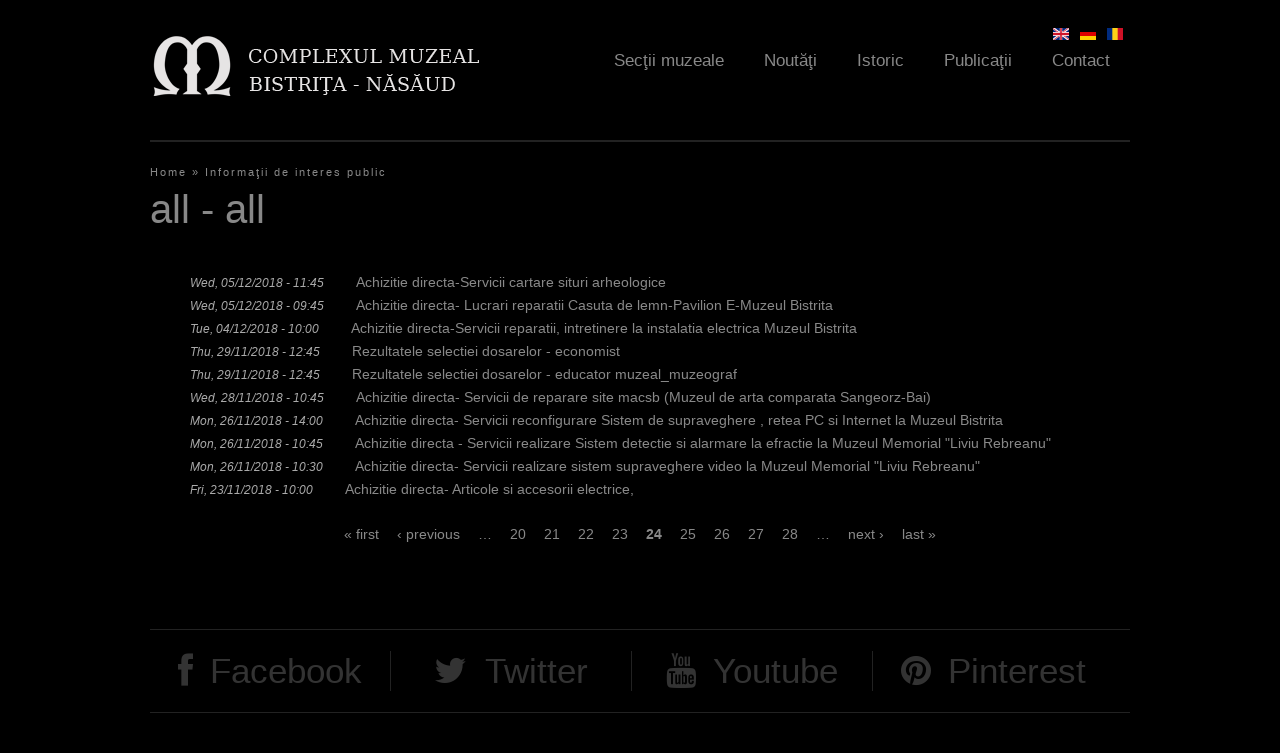

--- FILE ---
content_type: text/html; charset=utf-8
request_url: https://complexulmuzealbn.ro/en/informatii-publice/all/all?qt-noutati=2&page=23
body_size: 8985
content:
<!DOCTYPE html>
<!--[if IEMobile 7]><html class="iem7"  lang="en" dir="ltr"><![endif]-->
<!--[if lte IE 6]><html class="lt-ie9 lt-ie8 lt-ie7"  lang="en" dir="ltr"><![endif]-->
<!--[if (IE 7)&(!IEMobile)]><html class="lt-ie9 lt-ie8"  lang="en" dir="ltr"><![endif]-->
<!--[if IE 8]><html class="lt-ie9"  lang="en" dir="ltr"><![endif]-->
<!--[if (gte IE 9)|(gt IEMobile 7)]><!--><html  lang="en" dir="ltr"><!--<![endif]-->

<head>
  <meta charset="utf-8" />
<meta name="Generator" content="Drupal 7 (http://drupal.org)" />
  <title>all - all | Complexul Muzeal Bistriţa-Năsăud</title>

      <meta name="MobileOptimized" content="width">
    <meta name="HandheldFriendly" content="true">
    <meta name="viewport" content="width=device-width">
    <meta http-equiv="cleartype" content="on">

  <link type="text/css" rel="stylesheet" href="https://complexulmuzealbn.ro/sites/default/files/css/css_lQaZfjVpwP_oGNqdtWCSpJT1EMqXdMiU84ekLLxQnc4.css" media="all" />
<link type="text/css" rel="stylesheet" href="https://complexulmuzealbn.ro/sites/default/files/css/css_ugmd-SSDbm1OKE5izFKyWoDlN0VLzOd_7qwRN49enDo.css" media="all" />
<link type="text/css" rel="stylesheet" href="https://complexulmuzealbn.ro/sites/default/files/css/css_WQp2FwUJJRQK709_79J-xMWYyGHIjSlGd0mC_sFLRIM.css" media="all" />
<link type="text/css" rel="stylesheet" href="https://complexulmuzealbn.ro/sites/default/files/css/css_phKgMGB4ZRrc9NmhvCLC7NEXXMHT7f3lfF-y-be9qTs.css" media="all" />
<link type="text/css" rel="stylesheet" href="https://complexulmuzealbn.ro/sites/default/files/css/css_rwRhsU147PhKoaHJYvcYpZpYX6oTi9X9cpAGlsK1BBE.css" media="all" />
  <!--[if IE 7]>
    <link rel="stylesheet"href="/sites/default/themes/muzeu/fonts/Font-Awesome/css/font-awesome-ie7.min.css">
  <![endif]-->
  <script src="https://complexulmuzealbn.ro/sites/default/files/js/js_XexEZhbTmj1BHeajKr2rPfyR8Y68f4rm0Nv3Vj5_dSI.js"></script>
<script src="https://complexulmuzealbn.ro/sites/default/files/js/js_dVaoB9HQm0UnJvdl7U38vybHtK16tuq_s0kdlp5UgZU.js"></script>
<script src="https://complexulmuzealbn.ro/sites/default/files/js/js_zKC6wsxqjoRmTKNdDVcmdLOnhkAoI9AtNnnpDlsd9MQ.js"></script>
<script src="https://complexulmuzealbn.ro/sites/default/files/js/js_8NMs6OEDQ8gN0tPzKvhf6Q7fg66HxMXwrkOinFH476s.js"></script>
<script>
    jQuery(document).ready(function($){     
      $('#om-maximenu-main-menu li.om-leaf .om-maximenu-content').removeClass('om-maximenu-content-nofade');
      //$('#om-maximenu-main-menu li.om-leaf').hover(omFadeIn,omFadeOut); //native jquery
      $('#om-maximenu-main-menu li.om-leaf').hoverIntent({
        over: omFadeIn,
        timeout: 1000,
        out: omFadeOut
      }); 
      function omFadeIn(){ $('.om-maximenu-content.closed', this).fadeIn(); }
      function omFadeOut(){ $('.om-maximenu-content.closed', this).fadeOut(); }  
    });
    </script>
<script src="https://complexulmuzealbn.ro/sites/default/files/js/js_uYI753qA7lelCaVQqQLql6B7VesJFV-ewVlmpTS3b84.js"></script>
<script>jQuery.extend(Drupal.settings, {"basePath":"\/","pathPrefix":"en\/","setHasJsCookie":0,"ajaxPageState":{"theme":"muzeu","theme_token":"8SZ4mhgo6F3jpPYVDPh6_4MEmjb2KpTQvHsoTzK3YgQ","jquery_version":"1.7","js":{"sites\/all\/modules\/jquery_update\/replace\/jquery\/1.7\/jquery.min.js":1,"misc\/jquery-extend-3.4.0.js":1,"misc\/jquery-html-prefilter-3.5.0-backport.js":1,"misc\/jquery.once.js":1,"misc\/drupal.js":1,"sites\/all\/modules\/jquery_update\/replace\/ui\/ui\/minified\/jquery.ui.core.min.js":1,"sites\/all\/modules\/jquery_update\/replace\/ui\/ui\/minified\/jquery.ui.widget.min.js":1,"sites\/all\/modules\/nice_menus\/js\/jquery.bgiframe.js":1,"sites\/all\/modules\/nice_menus\/js\/jquery.hoverIntent.js":1,"sites\/all\/libraries\/superfish\/superfish.js":1,"sites\/all\/modules\/nice_menus\/js\/nice_menus.js":1,"sites\/all\/modules\/jquery_update\/replace\/ui\/external\/jquery.cookie.js":1,"sites\/all\/modules\/jquery_update\/replace\/misc\/jquery.form.min.js":1,"sites\/all\/modules\/jquery_update\/replace\/ui\/ui\/minified\/jquery.ui.tabs.min.js":1,"sites\/all\/modules\/jquery_plugin\/tooltip.min.js":1,"misc\/ajax.js":1,"sites\/all\/modules\/jquery_update\/js\/jquery_update.js":1,"sites\/all\/modules\/om_maximenu\/js\/om_maximenu.js":1,"misc\/progress.js":1,"sites\/all\/libraries\/colorbox\/jquery.colorbox-min.js":1,"sites\/all\/modules\/colorbox\/js\/colorbox.js":1,"sites\/all\/modules\/colorbox\/styles\/default\/colorbox_style.js":1,"sites\/all\/modules\/colorbox\/js\/colorbox_load.js":1,"sites\/all\/modules\/om_maximenu\/contrib\/jquery.hoverIntent.minified.js":1,"0":1,"sites\/all\/modules\/views\/js\/base.js":1,"sites\/all\/modules\/views\/js\/ajax_view.js":1,"sites\/all\/modules\/quicktabs\/js\/quicktabs.js":1,"sites\/all\/libraries\/easing\/jquery.easing.js":1,"sites\/default\/themes\/muzeu\/js\/slider.js":1,"sites\/default\/themes\/muzeu\/js\/mainmenu.js":1,"sites\/default\/themes\/muzeu\/js\/lazy.js":1,"sites\/default\/themes\/muzeu\/js\/slideshow-pager.js":1,"sites\/default\/themes\/muzeu\/js\/imagesloaded.pkgd.js":1,"sites\/default\/themes\/muzeu\/js\/masonry.pkgd.min.js":1,"sites\/default\/themes\/muzeu\/js\/gallery.js":1,"sites\/all\/libraries\/jquery.jscrollpane\/jquery.jscrollpane.min.js":1,"sites\/all\/libraries\/jquery.jscrollpane\/mwheelIntent.js":1,"sites\/all\/libraries\/jquery.jscrollpane\/jquery.mousewheel.js":1,"sites\/default\/themes\/muzeu\/js\/jquery.fitvids.js":1,"sites\/all\/libraries\/jquery.bxslider\/jquery.bxslider.min.js":1,"sites\/default\/themes\/muzeu\/js\/expo-slides.js":1,"sites\/default\/themes\/muzeu\/js\/video-tabs.js":1,"sites\/all\/modules\/colorbox_node\/colorbox_node.js":1},"css":{"modules\/system\/system.base.css":1,"modules\/system\/system.menus.css":1,"modules\/system\/system.messages.css":1,"modules\/system\/system.theme.css":1,"misc\/ui\/jquery.ui.core.css":1,"misc\/ui\/jquery.ui.theme.css":1,"misc\/ui\/jquery.ui.tabs.css":1,"sites\/all\/modules\/colorbox_node\/colorbox_node.css":1,"modules\/field\/theme\/field.css":1,"sites\/all\/modules\/footnotes\/footnotes.css":1,"sites\/all\/modules\/freepager\/freepager.css":1,"modules\/node\/node.css":1,"sites\/all\/modules\/om_maximenu\/css\/om_maximenu.css":1,"modules\/user\/user.css":1,"sites\/all\/modules\/views\/css\/views.css":1,"sites\/all\/modules\/ckeditor\/css\/ckeditor.css":1,"sites\/all\/modules\/colorbox\/styles\/default\/colorbox_style.css":1,"sites\/all\/modules\/ctools\/css\/ctools.css":1,"modules\/locale\/locale.css":1,"sites\/all\/modules\/nice_menus\/css\/nice_menus.css":1,"sites\/all\/modules\/nice_menus\/css\/nice_menus_default.css":1,"sites\/all\/modules\/om_maximenu\/skin\/no_style\/no_style.css":1,"sites\/all\/modules\/quicktabs\/css\/quicktabs.css":1,"sites\/all\/modules\/date\/date_api\/date.css":1,"sites\/all\/libraries\/jquery.jscrollpane\/jquery.jscrollpane.css":1,"sites\/all\/libraries\/jquery.bxslider\/jquery.bxslider.css":1,"sites\/default\/themes\/muzeu\/system.menus.css":1,"sites\/default\/themes\/muzeu\/system.messages.css":1,"sites\/default\/themes\/muzeu\/system.theme.css":1,"sites\/default\/themes\/muzeu\/css\/styles.css":1}},"colorbox":{"opacity":"0.85","current":"{current} of {total}","previous":"\u00ab Prev","next":"Next \u00bb","close":"Close","maxWidth":"98%","maxHeight":"98%","fixed":true,"mobiledetect":true,"mobiledevicewidth":"480px","file_public_path":"\/sites\/default\/files","specificPagesDefaultValue":"admin*\nimagebrowser*\nimg_assist*\nimce*\nnode\/add\/*\nnode\/*\/edit\nprint\/*\nprintpdf\/*\nsystem\/ajax\nsystem\/ajax\/*"},"nice_menus_options":{"delay":"800","speed":"slow"},"quicktabs":{"qt_noutati":{"name":"noutati","tabs":[{"vid":"agenda","display":"block_1","args":"","view_path":"informatii-publice%2Fall%2Fall","view_dom_id":1,"ajax_args":"","actual_args":[]},{"vid":"articole","display":"block","args":"","view_path":"informatii-publice%2Fall%2Fall","view_dom_id":2,"ajax_args":"","actual_args":[]},{"vid":"video","display":"block_1","args":"","view_path":"informatii-publice%2Fall%2Fall","view_dom_id":3,"ajax_args":"","actual_args":[]}],"ajaxPageState":{"jquery_version":"1.7"}}},"colorbox_node":{"width":"600px","height":"600px"}});</script>
      <!--[if lt IE 9]>
    <script src="/sites/all/themes/zen/js/html5-respond.js"></script>
    <![endif]-->
    <script>
    (function(i,s,o,g,r,a,m){i['GoogleAnalyticsObject']=r;i[r]=i[r]||function(){
    (i[r].q=i[r].q||[]).push(arguments)},i[r].l=1*new Date();a=s.createElement(o),
    m=s.getElementsByTagName(o)[0];a.async=1;a.src=g;m.parentNode.insertBefore(a,m)
    })(window,document,'script','//www.google-analytics.com/analytics.js','ga');

    ga('create', 'UA-44957745-1', 'complexulmuzealbn.ro');
    ga('send', 'pageview');
  </script>
</head>
<body class="html not-front not-logged-in no-sidebars page-informatii-publice page-informatii-publice-all page-informatii-publice-all-all i18n-en section-informatii-publice page-views" >
      <p id="skip-link">
      <a href="#main-menu" class="element-invisible element-focusable">Jump to navigation</a>
    </p>
      
<div id="page">

  <header class="header" id="header" role="banner">
    <div class="header-wrap">
          <a href="/en" title="Home" rel="home" class="header__logo" id="logo"><img src="https://complexulmuzealbn.ro/sites/default/files/cmb_0_0.png" alt="Home" class="header__logo-image" width="235" height="54"/></a>
    
 

  <div id="om-maximenu-main-menu" class="om-maximenu om-maximenu-no-style om-maximenu-main-menu code-om-u1-1599386995">     
            

<div id="om-menu-main-menu-ul-wrapper" class="om-menu-ul-wrapper">
  <ul id="om-menu-main-menu" class="om-menu">
                  

   
  <li id="om-leaf-om-u1-1599386995-3" class="om-leaf first leaf-sec-ii-muzeale">   
    <a  class="om-link  link-sec-ii-muzeale" href="/en/sectii">Secţii muzeale</a>      
  <div class="om-maximenu-content om-maximenu-content-nofade closed">
    <div class="om-maximenu-top">
      <div class="om-maximenu-top-left"></div>
      <div class="om-maximenu-top-right"></div>
    </div><!-- /.om-maximenu-top --> 
    <div class="om-maximenu-middle">
      <div class="om-maximenu-middle-left">
        <div class="om-maximenu-middle-right">
           

<div class="block block-views block-views-id-sectii-block_3 first last">           
      <div class="content"><div class="view view-sectii view-id-sectii view-display-id-block_3 view-dom-id-e5472784a64e52f84a2d1b67b20eebcd">
        
  
      <div class="attachment attachment-before">
      <div class="view view-sectii view-id-sectii view-display-id-attachment_1">
        
  
  
      <div class="view-content">
      <table class="views-view-grid cols-2">
  
  <tbody>
          <tr class="row-1 row-first">
                  <td class="col-1 col-first">
              
          <a href="/ro/sectii/casa-argintarului-centrul-german-bistrita">&quot;Casa Argintarului&quot; - Centrul German Bistrița</a>            </td>
                  <td class="col-2 col-last">
              
          <a href="/ro/sectii/casa-saseasca-livezile">&quot;Casa Săsească&quot; Livezile</a>            </td>
              </tr>
          <tr class="row-2">
                  <td class="col-1 col-first">
              
          <a href="/en/sectii/deams-nest-museum-maieru">&quot;Deams&#039; Nest&quot; Museum, Maieru</a>            </td>
                  <td class="col-2 col-last">
              
          <a href="/en/sectii/saxon-house-livezile">&quot;Saxon House&quot; Livezile</a>            </td>
              </tr>
          <tr class="row-3">
                  <td class="col-1 col-first">
              
          <a href="/en/sectii/silverers-house-german-center-bistrita">&quot;Silverer&#039;s House&quot; - German Center Bistrița</a>            </td>
                  <td class="col-2 col-last">
              
          <a href="/ro/sectii/biserica-evanghelica-herina">Biserica Evanghelică Herina</a>            </td>
              </tr>
          <tr class="row-4">
                  <td class="col-1 col-first">
              
          <a href="/en/sectii/border-museum-nasaud">Border Museum Năsăud</a>            </td>
                  <td class="col-2 col-last">
              
          <a href="/ro/sectii/casa-traditionala-de-pe-vaile-tiblesului-amenajata-si-donata-de-episcopul-macarie-dragoi">Casa tradițională de pe Văile Țibleșului Amenajată și Donată de Episcopul Macarie Drăgoi</a>            </td>
              </tr>
          <tr class="row-5">
                  <td class="col-1 col-first">
              
          <a href="/ro/sectii/centrul-multicultural-castel-teleki-posmus">Centrul Multicultural &quot;Castel Teleki&quot; Posmuș</a>            </td>
                  <td class="col-2 col-last">
              
          <a href="/en/sectii/evangelic-church-herina">Evangelic Church Herina</a>            </td>
              </tr>
          <tr class="row-6">
                  <td class="col-1 col-first">
              
          <a href="/en/sectii/literary-museum-teodor-tanco-monor">Literary museum &quot;Teodor Tanco&quot;, Monor</a>            </td>
                  <td class="col-2 col-last">
              
          <a href="/en/sectii/memorial-museum-george-cosbuc-cosbuc">Memorial Museum &quot;George Coşbuc&quot;, Coşbuc</a>            </td>
              </tr>
          <tr class="row-7">
                  <td class="col-1 col-first">
              
          <a href="/en/sectii/memorial-museum-ion-pop-reteganul-reteag">Memorial Museum &quot;Ion Pop Reteganul&quot;, Reteag</a>            </td>
                  <td class="col-2 col-last">
              
          <a href="/en/sectii/memorial-museum-liviu-rebreanu">Memorial Museum &quot;Liviu Rebreanu&quot;</a>            </td>
              </tr>
          <tr class="row-8">
                  <td class="col-1 col-first">
              
          <a href="/en/sectii/mining-museum-rodna">Mining Museum Rodna</a>            </td>
                  <td class="col-2 col-last">
              
          <a href="/ro/sectii/muzeul-cuibul-visurilor-maieru">Muzeul &quot;Cuibul Visurilor&quot;, Maieru</a>            </td>
              </tr>
          <tr class="row-9">
                  <td class="col-1 col-first">
              
          <a href="/ro/sectii/muzeul-de-arta-comparata-sangeorz-bai">Muzeul de artă comparată Sângeorz Băi</a>            </td>
                  <td class="col-2 col-last">
              
          <a href="/ro/sectii/muzeul-graniceresc-nasaudean">Muzeul Grăniceresc Năsăudean</a>            </td>
              </tr>
          <tr class="row-10">
                  <td class="col-1 col-first">
              
          <a href="/ro/sectii/muzeul-literar-teodor-tanco-monor">Muzeul literar &quot;Teodor Tanco&quot;, Monor</a>            </td>
                  <td class="col-2 col-last">
              
          <a href="/ro/sectii/muzeul-memorial-george-cosbuc-cosbuc">Muzeul memorial &quot;George Coşbuc&quot;, Coşbuc</a>            </td>
              </tr>
          <tr class="row-11">
                  <td class="col-1 col-first">
              
          <a href="/ro/sectii/muzeul-memorial-ion-pop-reteganul-reteag">Muzeul memorial &quot;Ion Pop Reteganul&quot;, Reteag</a>            </td>
                  <td class="col-2 col-last">
              
          <a href="/ro/sectii/muzeul-memorial-liviu-rebreanu">Muzeul memorial &quot;Liviu Rebreanu&quot;</a>            </td>
              </tr>
          <tr class="row-12 row-last">
                  <td class="col-1 col-first">
              
          <a href="/ro/sectii/muzeul-mineritului-rodna">Muzeul mineritului Rodna</a>            </td>
                  <td class="col-2 col-last">
              
          <a href="/ro/sectii/pestera-tausoare">Peştera Tăuşoare</a>            </td>
              </tr>
      </tbody>
</table>
    </div>
  
  
  
  
  
  
</div>    </div>
  
      <div class="view-content">
        <div class="views-row views-row-1">
      
          <article class="node-202 node node-sectie view-mode-view_item">
  <div class="group-thumbnail">
    
  <a href="/en/sectii/contemporary-art"><img src="https://complexulmuzealbn.ro/sites/default/files/styles/obiect/public/thumbs/2017/04/th-arta-contemporana-3.jpg?itok=fUdTtaJq" width="300" height="370" alt="" /></a>  </div>
  <div class="group-caption">
    
  <div class="field-title-field">
    <h3 class="field-title"><a href="/en/sectii/contemporary-art">Contemporary art</a></h3>
  </div>
  </div>
</article>
    </div>
  <div class="views-row views-row-2">
      
          <article class="node-203 node node-sectie view-mode-view_item">
  <div class="group-thumbnail">
    
  <a href="/en/sectii/history-archaeology"><img src="https://complexulmuzealbn.ro/sites/default/files/styles/obiect/public/thumbs/2017/04/th-istorie-arheologie-2.jpg?itok=sU2Usp6G" width="300" height="370" alt="" /></a>  </div>
  <div class="group-caption">
    
  <div class="field-title-field">
    <h3 class="field-title"><a href="/en/sectii/history-archaeology">History - Archaeology </a></h3>
  </div>
  </div>
</article>
    </div>
    </div>
  
  
  
  
  
  
</div></div>
  </div><!-- /.block -->





          <div class="om-clearfix"></div>
        </div><!-- /.om-maximenu-middle-right --> 
      </div><!-- /.om-maximenu-middle-left --> 
    </div><!-- /.om-maximenu-middle --> 
    <div class="om-maximenu-bottom">
      <div class="om-maximenu-bottom-left"></div>
      <div class="om-maximenu-bottom-right"></div>
    </div><!-- /.om-maximenu-bottom -->  
    <div class="om-maximenu-arrow"></div>
    <div class="om-maximenu-open">
      <input type="checkbox" value="" />
      Stay    </div><!-- /.om-maximenu-open -->  
  </div><!-- /.om-maximenu-content -->  
 

      
  </li>
  
    
  

  
          
                  

   
  <li id="om-leaf-om-u1-1599386995-6" class="om-leaf leaf-nout-i">   
    <a  class="om-link  link-nout-i" href="/en/agenda">Noutăţi</a>      
  <div class="om-maximenu-content om-maximenu-content-nofade closed">
    <div class="om-maximenu-top">
      <div class="om-maximenu-top-left"></div>
      <div class="om-maximenu-top-right"></div>
    </div><!-- /.om-maximenu-top --> 
    <div class="om-maximenu-middle">
      <div class="om-maximenu-middle-left">
        <div class="om-maximenu-middle-right">
           

<div class="block block-quicktabs block-quicktabs-id-noutati first last">           
      <div class="content"><div  id="quicktabs-noutati" class="quicktabs-wrapper quicktabs-style-nostyle"><div class="item-list"><ul class="quicktabs-tabs quicktabs-style-nostyle"><li class="first"><a href="/en/informatii-publice/all/all?qt-noutati=0#qt-noutati" id="quicktabs-tab-noutati-0" class="quicktabs-tab quicktabs-tab-view quicktabs-tab-view-agenda-block-1 active">Agenda culturală</a></li>
<li><a href="/en/informatii-publice/all/all?qt-noutati=1#qt-noutati" id="quicktabs-tab-noutati-1" class="quicktabs-tab quicktabs-tab-view quicktabs-tab-view-articole-block active">Articole</a></li>
<li class="active last"><a href="/en/informatii-publice/all/all?qt-noutati=2#qt-noutati" id="quicktabs-tab-noutati-2" class="quicktabs-tab quicktabs-tab-view quicktabs-tab-view-video-block-1 active">Video</a></li>
</ul></div><div id="quicktabs-container-noutati" class="quicktabs_main quicktabs-style-nostyle"><div  id="quicktabs-tabpage-noutati-0" class="quicktabs-tabpage quicktabs-hide"></div><div  id="quicktabs-tabpage-noutati-1" class="quicktabs-tabpage quicktabs-hide"></div><div  id="quicktabs-tabpage-noutati-2" class="quicktabs-tabpage "><div class="view view-video view-id-video view-display-id-block_1 view-dom-id-95793f09a7af57921a18d8e52170ed5c">
            <div class="view-header">
       <p><a href="/video"><img src="/sites/default/files/th-menu-contact.jpg" /><strong>Clipuri Video</strong></a></p>
     </div>
  
  
  
      <div class="view-content">
        <div class="views-row views-row-1 views-row-odd views-row-first">
      
          <a href="/en/node/159">
  <div class="field-video">
    <img src="https://complexulmuzealbn.ro/sites/default/files/styles/video/public/media-youtube/MRinR5Jjjhw.jpg?itok=B2DJTNOh" width="300" height="169" alt="SaltLand" />  </div>
</a>    
  <div class="views-field views-field-nothing">        <span class="field-content"><a href="/en/node/159"><i class="icon-angle-right"></i></a></span>  </div>  
  <div class="views-field views-field-title">        <span class="field-content"><a href="/ro/video/saltland">Saltland</a></span>  </div>  </div>
  <div class="views-row views-row-2 views-row-even views-row-last">
      
          <a href="/en/node/116">
  <div class="field-video">
    <img src="https://complexulmuzealbn.ro/sites/default/files/styles/video/public/media-youtube/ukbEM_7ye1U.jpg?itok=NA2IosIX" width="300" height="169" alt="vernisaj C ntin Blendea 28 29 august 2012" />  </div>
</a>    
  <div class="views-field views-field-nothing">        <span class="field-content"><a href="/en/node/116"><i class="icon-angle-right"></i></a></span>  </div>  
  <div class="views-field views-field-title">        <span class="field-content"><a href="/ro/video/vernisaj-constantin-blendea">Vernisaj Constantin Blendea</a></span>  </div>  </div>
    </div>
  
  
  
  
  
  
</div></div></div></div></div>
  </div><!-- /.block -->





          <div class="om-clearfix"></div>
        </div><!-- /.om-maximenu-middle-right --> 
      </div><!-- /.om-maximenu-middle-left --> 
    </div><!-- /.om-maximenu-middle --> 
    <div class="om-maximenu-bottom">
      <div class="om-maximenu-bottom-left"></div>
      <div class="om-maximenu-bottom-right"></div>
    </div><!-- /.om-maximenu-bottom -->  
    <div class="om-maximenu-arrow"></div>
    <div class="om-maximenu-open">
      <input type="checkbox" value="" />
      Stay    </div><!-- /.om-maximenu-open -->  
  </div><!-- /.om-maximenu-content -->  
 

      
  </li>
  
    
  

  
          
                  

   
  <li id="om-leaf-om-u1-1599386995-2" class="om-leaf leaf-istoric">   
    <a  class="om-link  link-istoric" href="/en/istoric">Istoric</a>      
  <div class="om-maximenu-content om-maximenu-content-nofade closed">
    <div class="om-maximenu-top">
      <div class="om-maximenu-top-left"></div>
      <div class="om-maximenu-top-right"></div>
    </div><!-- /.om-maximenu-top --> 
    <div class="om-maximenu-middle">
      <div class="om-maximenu-middle-left">
        <div class="om-maximenu-middle-right">
           

<div class="block block-views block-views-id-istoric-block_1 first last">           
      <div class="content"><div class="view view-istoric view-id-istoric view-display-id-block_1 view-dom-id-5226eebe025190bef366e1b7944af04c">
            <div class="view-header">
       <p><a href="/istoric"><img src="/sites/default/files/th-menu-istoric.jpg" /><strong>Complexul Muzeal Bistriţa-Năsăud</strong></a></p>
     </div>
  
  
      <div class="attachment attachment-before">
      <div class="view view-istoric view-id-istoric view-display-id-attachment_2">
        
  
  
      <div class="view-content">
        <div class="views-row views-row-1">
      
  <div>        <div>
  <div class="field-anul">
    <span class="date-display-single">2016</span>  </div>
</div>  </div>  
  <div class="views-field views-field-title">        <span class="field-content"><a href="/en/istoric">Tur virtual</a></span>  </div>  
  <div>        <div>
  <div class="field-body">
     <p>Intr-un muzeu daca dorim sa venim in intampinarea dorintelor beneficiarilor de diverse tipuri este important sa tine</p>  </div>
</div>  </div>  </div>
    </div>
  
  
  
  
  
  
</div>    </div>
  
      <div class="view-content">
        <div class="views-row views-row-1 views-row-odd views-row-first">
      
  <div class="views-field views-field-nothing">        <span class="field-content"><a href="/istoric"><i class="icon-angle-right"></i></a></span>  </div>  
          
  <div class="field-anul">
    <span class="date-display-single">1987</span>  </div>
    
  <div class="views-field views-field-title-field">        <div class="field-content"><a href="/en/istoric">
  <div class="field-title-field">
    Reunirea secţiilor  </div>
</a></div>  </div>  </div>
  <div class="views-row views-row-2 views-row-even">
      
  <div class="views-field views-field-nothing">        <span class="field-content"><a href="/istoric"><i class="icon-angle-right"></i></a></span>  </div>  
          
  <div class="field-anul">
    <span class="date-display-single">1982</span>  </div>
    
  <div class="views-field views-field-title-field">        <div class="field-content"><a href="/en/istoric">
  <div class="field-title-field">
    Secţia de etnografie  </div>
</a></div>  </div>  </div>
  <div class="views-row views-row-3 views-row-odd">
      
  <div class="views-field views-field-nothing">        <span class="field-content"><a href="/istoric"><i class="icon-angle-right"></i></a></span>  </div>  
          
  <div class="field-anul">
    <span class="date-display-single">1977</span>  </div>
    
  <div class="views-field views-field-title-field">        <div class="field-content"><a href="/en/istoric">
  <div class="field-title-field">
    Casa Argintarului  </div>
</a></div>  </div>  </div>
  <div class="views-row views-row-4 views-row-even views-row-last">
      
  <div class="views-field views-field-nothing">        <span class="field-content"><a href="/istoric"><i class="icon-angle-right"></i></a></span>  </div>  
          
  <div class="field-anul">
    <span class="date-display-range"><span class="date-display-start">1970</span> to <span class="date-display-end">1980</span></span>  </div>
    
  <div class="views-field views-field-title-field">        <div class="field-content"><a href="/en/istoric">
  <div class="field-title-field">
    Noi staţiuni arheologice  </div>
</a></div>  </div>  </div>
    </div>
  
  
  
  
  
  
</div></div>
  </div><!-- /.block -->





          <div class="om-clearfix"></div>
        </div><!-- /.om-maximenu-middle-right --> 
      </div><!-- /.om-maximenu-middle-left --> 
    </div><!-- /.om-maximenu-middle --> 
    <div class="om-maximenu-bottom">
      <div class="om-maximenu-bottom-left"></div>
      <div class="om-maximenu-bottom-right"></div>
    </div><!-- /.om-maximenu-bottom -->  
    <div class="om-maximenu-arrow"></div>
    <div class="om-maximenu-open">
      <input type="checkbox" value="" />
      Stay    </div><!-- /.om-maximenu-open -->  
  </div><!-- /.om-maximenu-content -->  
 

      
  </li>
  
    
  

  
          
                  

   
  <li id="om-leaf-om-u1-1599386995-4" class="om-leaf leaf-publica-ii">   
    <a  class="om-link  link-publica-ii" href="/en/publicatii">Publicaţii</a>      
  <div class="om-maximenu-content om-maximenu-content-nofade closed">
    <div class="om-maximenu-top">
      <div class="om-maximenu-top-left"></div>
      <div class="om-maximenu-top-right"></div>
    </div><!-- /.om-maximenu-top --> 
    <div class="om-maximenu-middle">
      <div class="om-maximenu-middle-left">
        <div class="om-maximenu-middle-right">
           

<div class="block block-views block-views-id-publicatii-block_1 first last">           
      <div class="content"><div class="view view-publicatii view-id-publicatii view-display-id-block_1 view-dom-id-1019048e4e2c2e6a6330efd6be7c9dc3">
        
  
  
      <div class="view-content">
        <div class="views-row views-row-1 views-row-odd views-row-first">
      
          
  <div class="field-coperta">
    <a href="/en/node/947"><img src="https://complexulmuzealbn.ro/sites/default/files/styles/obiect/public/documente/2024/02/copertasuspendare-c1c1301bc9b7b338e206199baabae597.jpg?itok=qUnGbdnJ" width="300" height="370" alt="" /></a>  </div>
    
          <a href="/en/node/947">Catalog Suspendare/Suspension</a>    </div>
  <div class="views-row views-row-2 views-row-even">
      
          
  <div class="field-coperta">
    <a href="/en/node/815"><img src="https://complexulmuzealbn.ro/sites/default/files/styles/obiect/public/documente/2022/03/programdescriptivportiletransilvaniei2203071033081-4dfa466d9f66acb827f8458b5eb24404.jpg?itok=oRIZ4D_h" width="300" height="370" alt="" /></a>  </div>
    
          <a href="/en/node/815">Ruta cultural-turistică &quot;Porțile Transilvaniei&quot;</a>    </div>
  <div class="views-row views-row-3 views-row-odd views-row-last">
      
          
  <div class="field-coperta">
    <a href="/en/node/814"><img src="https://complexulmuzealbn.ro/sites/default/files/styles/obiect/public/documente/2022/03/finalrutabisericibistritanasaud11-ef07e01ecac7fdd692d4663b8bcc228c.jpg?itok=6NHWB1Eg" width="300" height="370" alt="" /></a>  </div>
    
          <a href="/en/node/814">Circuitul Bisericilor de lemn din Bistrita - Nasaud</a>    </div>
    </div>
  
  
  
      
<div class="more-link">
  <a href="/en/publicatii">
    Toate publicaţiile...  </a>
</div>
  
  
  
</div></div>
  </div><!-- /.block -->





          <div class="om-clearfix"></div>
        </div><!-- /.om-maximenu-middle-right --> 
      </div><!-- /.om-maximenu-middle-left --> 
    </div><!-- /.om-maximenu-middle --> 
    <div class="om-maximenu-bottom">
      <div class="om-maximenu-bottom-left"></div>
      <div class="om-maximenu-bottom-right"></div>
    </div><!-- /.om-maximenu-bottom -->  
    <div class="om-maximenu-arrow"></div>
    <div class="om-maximenu-open">
      <input type="checkbox" value="" />
      Stay    </div><!-- /.om-maximenu-open -->  
  </div><!-- /.om-maximenu-content -->  
 

      
  </li>
  
    
  

  
          
                  

   
  <li id="om-leaf-om-u1-1599386995-5" class="om-leaf last leaf-contact">   
    <a  class="om-link  link-contact" href="/en/contact">Contact</a>      
  <div class="om-maximenu-content om-maximenu-content-nofade closed">
    <div class="om-maximenu-top">
      <div class="om-maximenu-top-left"></div>
      <div class="om-maximenu-top-right"></div>
    </div><!-- /.om-maximenu-top --> 
    <div class="om-maximenu-middle">
      <div class="om-maximenu-middle-left">
        <div class="om-maximenu-middle-right">
           

<div class="block block-views block-views-id-contact-block_1 first last">           
      <div class="content"><div class="view view-contact view-id-contact view-display-id-block_1 view-dom-id-583e6b5d8966e8fbf772a2ad59143264">
            <div class="view-header">
       <p><a href="/contact"><img src="/sites/default/files/th-menu-contact.jpg" /><strong>Complexul Muzeal Bistriţa-Năsăud</strong></a></p>
     </div>
  
  
  
      <div class="view-content">
        <div class="views-row views-row-1 views-row-odd views-row-first views-row-last">
      
  <div>        <div>
  <div class="field-body">
    <h3>Complexul Muzeal Bistriţa-Năsăud</h3>
<p><strong>Adresa</strong> strada General Grigore Balan, Nr. 19, Bistrita, Jud. Bistriţa-Năsăud Cod postal: 420016 Tel: 0263 - 211.063, Fax: 0263 - 230.046 E-mail: <a href="mailto:complexmuzealbn@yahoo.com">complexmuzealbn@yahoo.com</a> sau <a href="mailto:complexmuzealbn@gmail.com">complexmuzealbn@gmail.com</a></p>
  </div>
</div>  </div>  </div>
    </div>
  
  
  
  
  
  
</div></div>
  </div><!-- /.block -->





          <div class="om-clearfix"></div>
        </div><!-- /.om-maximenu-middle-right --> 
      </div><!-- /.om-maximenu-middle-left --> 
    </div><!-- /.om-maximenu-middle --> 
    <div class="om-maximenu-bottom">
      <div class="om-maximenu-bottom-left"></div>
      <div class="om-maximenu-bottom-right"></div>
    </div><!-- /.om-maximenu-bottom -->  
    <div class="om-maximenu-arrow"></div>
    <div class="om-maximenu-open">
      <input type="checkbox" value="" />
      Stay    </div><!-- /.om-maximenu-open -->  
  </div><!-- /.om-maximenu-content -->  
 

      
  </li>
  
    
  

  
          
      </ul><!-- /.om-menu -->    
</div><!-- /.om-menu-ul-wrapper -->   



      </div><!-- /#om-maximenu-[menu name] -->   



    
    
      <div class="header__region region region-header">
    <div id="block-locale-language" class="block block-locale first odd" role="complementary">

      
  <ul class="language-switcher-locale-url"><li class="en first active"><a href="/en/informatii-publice/all/all" class="language-link active" xml:lang="en"><img class="language-icon" src="https://complexulmuzealbn.ro/sites/all/modules/languageicons/flags/en.png" width="16" height="12" alt="English" title="English" /></a></li>
<li class="de"><a href="/de/informatii-publice/all/all" class="language-link" xml:lang="de"><img class="language-icon" src="https://complexulmuzealbn.ro/sites/all/modules/languageicons/flags/de.png" width="16" height="12" alt="Deutsch" title="Deutsch" /></a></li>
<li class="ro last"><a href="/ro/informatii-publice/all/all" class="language-link" xml:lang="ro"><img class="language-icon" src="https://complexulmuzealbn.ro/sites/all/modules/languageicons/flags/ro.png" width="16" height="12" alt="Română" title="Română" /></a></li>
</ul>
</div>
<div id="block-nice-menus-2" class="block block-nice-menus last even">

      
  
</div>
  </div>

    </div>
  </header>

  <div id="main">
    
    <div id="content" class="column" role="main">
            <a id="main-content"></a>
    <h2 class="element-invisible">You are here</h2><div class="breadcrumb"><span class="inline odd first"><a href="/en">Home</a></span> <span class="delimiter">»</span> <span class="inline even last"><a href="/en/informatii-publice/all/all" class="active">Informaţii de interes public</a></span></div>                    <h1 class="page__title title" id="page-title">all - all</h1>
                                          


<div class="view view-docs view-id-docs view-display-id-page view-dom-id-0032b22bb26c245e541c9bd7254426ad">
        
  
  
      <div class="view-content">
        <div class="views-row views-row-1 views-row-odd views-row-first">
      
  <div class="views-field views-field-field-data">        <div class="field-content">
  <div class="field-data">
    <span class="date-display-single">Wed, 05/12/2018 - 11:45</span>  </div>
</div>  </div>  
  <div class="views-field views-field-title">        <span class="field-content"><a href="/ro/informatii-publice/achizitii-publice/2018/achizitie-directa-servicii-cartare-situri-arheologice">Achizitie directa-Servicii cartare situri arheologice</a></span>  </div>  </div>
  <div class="views-row views-row-2 views-row-even">
      
  <div class="views-field views-field-field-data">        <div class="field-content">
  <div class="field-data">
    <span class="date-display-single">Wed, 05/12/2018 - 09:45</span>  </div>
</div>  </div>  
  <div class="views-field views-field-title">        <span class="field-content"><a href="/ro/informatii-publice/achizitii-publice/2018/achizitie-directa-lucrari-reparatii-casuta-de-lemn">Achizitie directa- Lucrari reparatii Casuta de lemn-Pavilion E-Muzeul Bistrita</a></span>  </div>  </div>
  <div class="views-row views-row-3 views-row-odd">
      
  <div class="views-field views-field-field-data">        <div class="field-content">
  <div class="field-data">
    <span class="date-display-single">Tue, 04/12/2018 - 10:00</span>  </div>
</div>  </div>  
  <div class="views-field views-field-title">        <span class="field-content"><a href="/ro/informatii-publice/achizitii-publice/2018/achizitie-directa-servicii-reparatii-intretinere-la">Achizitie directa-Servicii reparatii, intretinere la instalatia electrica Muzeul Bistrita</a></span>  </div>  </div>
  <div class="views-row views-row-4 views-row-even">
      
  <div class="views-field views-field-field-data">        <div class="field-content">
  <div class="field-data">
    <span class="date-display-single">Thu, 29/11/2018 - 12:45</span>  </div>
</div>  </div>  
  <div class="views-field views-field-title">        <span class="field-content"><a href="/ro/informatii-publice/anunturi-de-angajare/2018/rezultatele-selectiei-dosarelor-economist">Rezultatele selectiei dosarelor - economist</a></span>  </div>  </div>
  <div class="views-row views-row-5 views-row-odd">
      
  <div class="views-field views-field-field-data">        <div class="field-content">
  <div class="field-data">
    <span class="date-display-single">Thu, 29/11/2018 - 12:45</span>  </div>
</div>  </div>  
  <div class="views-field views-field-title">        <span class="field-content"><a href="/ro/informatii-publice/anunturi-de-angajare/2018/rezultatele-selectiei-dosarelor-educator">Rezultatele selectiei dosarelor - educator muzeal_muzeograf</a></span>  </div>  </div>
  <div class="views-row views-row-6 views-row-even">
      
  <div class="views-field views-field-field-data">        <div class="field-content">
  <div class="field-data">
    <span class="date-display-single">Wed, 28/11/2018 - 10:45</span>  </div>
</div>  </div>  
  <div class="views-field views-field-title">        <span class="field-content"><a href="/ro/informatii-publice/achizitii-publice/2018/achizitie-directa-servicii-de-reparare-site-macsb-muzeul">Achizitie directa- Servicii de reparare site macsb (Muzeul de arta comparata Sangeorz-Bai) </a></span>  </div>  </div>
  <div class="views-row views-row-7 views-row-odd">
      
  <div class="views-field views-field-field-data">        <div class="field-content">
  <div class="field-data">
    <span class="date-display-single">Mon, 26/11/2018 - 14:00</span>  </div>
</div>  </div>  
  <div class="views-field views-field-title">        <span class="field-content"><a href="/ro/informatii-publice/achizitii-publice/2018/achizitie-directa-servicii-reconfigurare-sistem-de">Achizitie directa- Servicii reconfigurare  Sistem de supraveghere , retea PC si Internet la Muzeul Bistrita</a></span>  </div>  </div>
  <div class="views-row views-row-8 views-row-even">
      
  <div class="views-field views-field-field-data">        <div class="field-content">
  <div class="field-data">
    <span class="date-display-single">Mon, 26/11/2018 - 10:45</span>  </div>
</div>  </div>  
  <div class="views-field views-field-title">        <span class="field-content"><a href="/ro/informatii-publice/achizitii-publice/2018/achizitie-directa-servicii-realizare-sistem-detectie-si">Achizitie directa - Servicii realizare Sistem detectie si alarmare la efractie la Muzeul Memorial &quot;Liviu Rebreanu&quot;</a></span>  </div>  </div>
  <div class="views-row views-row-9 views-row-odd">
      
  <div class="views-field views-field-field-data">        <div class="field-content">
  <div class="field-data">
    <span class="date-display-single">Mon, 26/11/2018 - 10:30</span>  </div>
</div>  </div>  
  <div class="views-field views-field-title">        <span class="field-content"><a href="/ro/informatii-publice/achizitii-publice/2018/achizitie-directa-servicii-realizare-sistem-supraveghere">Achizitie directa- Servicii realizare sistem supraveghere video la Muzeul Memorial &quot;Liviu Rebreanu&quot;</a></span>  </div>  </div>
  <div class="views-row views-row-10 views-row-even views-row-last">
      
  <div class="views-field views-field-field-data">        <div class="field-content">
  <div class="field-data">
    <span class="date-display-single">Fri, 23/11/2018 - 10:00</span>  </div>
</div>  </div>  
  <div class="views-field views-field-title">        <span class="field-content"><a href="/ro/informatii-publice/achizitii-publice/2018/achizitie-directa-articole-si-accesorii-electrice">Achizitie directa- Articole si accesorii electrice,</a></span>  </div>  </div>
    </div>
  
      <h2 class="element-invisible">Pages</h2><div class="item-list"><ul class="pager"><li class="pager-first first"><a title="Go to first page" href="/en/informatii-publice/all/all?qt-noutati=2">« first</a></li>
<li class="pager-previous"><a title="Go to previous page" href="/en/informatii-publice/all/all?qt-noutati=2&amp;page=22">‹ previous</a></li>
<li class="pager-ellipsis">…</li>
<li class="pager-item"><a title="Go to page 20" href="/en/informatii-publice/all/all?qt-noutati=2&amp;page=19">20</a></li>
<li class="pager-item"><a title="Go to page 21" href="/en/informatii-publice/all/all?qt-noutati=2&amp;page=20">21</a></li>
<li class="pager-item"><a title="Go to page 22" href="/en/informatii-publice/all/all?qt-noutati=2&amp;page=21">22</a></li>
<li class="pager-item"><a title="Go to page 23" href="/en/informatii-publice/all/all?qt-noutati=2&amp;page=22">23</a></li>
<li class="pager-current">24</li>
<li class="pager-item"><a title="Go to page 25" href="/en/informatii-publice/all/all?qt-noutati=2&amp;page=24">25</a></li>
<li class="pager-item"><a title="Go to page 26" href="/en/informatii-publice/all/all?qt-noutati=2&amp;page=25">26</a></li>
<li class="pager-item"><a title="Go to page 27" href="/en/informatii-publice/all/all?qt-noutati=2&amp;page=26">27</a></li>
<li class="pager-item"><a title="Go to page 28" href="/en/informatii-publice/all/all?qt-noutati=2&amp;page=27">28</a></li>
<li class="pager-ellipsis">…</li>
<li class="pager-next"><a title="Go to next page" href="/en/informatii-publice/all/all?qt-noutati=2&amp;page=24">next ›</a></li>
<li class="pager-last last"><a title="Go to last page" href="/en/informatii-publice/all/all?qt-noutati=2&amp;page=32">last »</a></li>
</ul></div>  
  
  
  
  
</div>          </div>

    
    
      </div>

    <footer id="footer" class="region region-footer">
    <div id="block-block-8" class="block block-block first odd">

      
  <p><a class="icon-facebook" href="https://www.facebook.com/complexmuzeal.bistritanasaud">Facebook</a> <a class="icon-twitter" href="http://www.twitter.com/MuzeuBN">Twitter</a><a class="icon-youtube" href="https://www.youtube.com">Youtube</a><a class="icon-pinterest" href="https://www.pinterest.com">Pinterest</a></p>
</div>
<div id="block-menu-menu-footer-menu" class="block block-menu even" role="navigation">

        <h2 class="block__title block-title">Complexul Muzeal Bistriţa-Năsăud</h2>
    
  <ul class="menu"><li class="menu__item is-leaf first leaf"><a href="/en" title="" class="menu__link">Acasa</a></li>
<li class="menu__item is-leaf leaf"><a href="/en/node/6" title="" class="menu__link">Istoric</a></li>
<li class="menu__item is-expanded expanded"><a href="/en/informatii-publice" title="" class="menu__link">Informatii de interes public</a><ul class="menu"><li class="menu__item is-leaf first leaf"><a href="/en/node/820" title="" class="menu__link">Solicitare informații. Legislație</a></li>
<li class="menu__item is-leaf leaf"><a href="/en/informatii-publice/buletinul-informativ" title="" class="menu__link">Buletinul Informativ (Legea 544/2001)</a></li>
<li class="menu__item is-leaf leaf"><a href="/en/informatii-publice/buget" title="" class="menu__link">Buget</a></li>
<li class="menu__item is-leaf leaf"><a href="/en/informatii-publice/bilanturi-contabile" title="" class="menu__link">Bilanțuri contabile</a></li>
<li class="menu__item is-leaf leaf"><a href="/en/informatii-publice/achizitii-publice" title="" class="menu__link">Achiziţii publice</a></li>
<li class="menu__item is-leaf leaf"><a href="/en/informatii-publice/declaratii-de-avere-si-de-interese" title="" class="menu__link">Declaraţii de avere și de interese</a></li>
<li class="menu__item is-leaf leaf"><a href="/en/informatii-publice/formulare-tip" title="" class="menu__link">Formulare tip</a></li>
<li class="menu__item is-leaf leaf"><a href="/en/informatii-publice/anunturi" title="" class="menu__link">Anunţuri</a></li>
<li class="menu__item is-leaf leaf"><a href="/en/informatii-publice/comunicate" title="" class="menu__link">Comunicate</a></li>
<li class="menu__item is-leaf leaf"><a href="/en/informatii-publice/proceduri" title="" class="menu__link">Proceduri</a></li>
<li class="menu__item is-leaf leaf"><a href="/en/informatii-publice/anunturi-de-angajare" title="" class="menu__link">Anunţuri de angajare</a></li>
<li class="menu__item is-leaf last leaf"><a href="/en/informatii-publice/raport-de-activitate" title="" class="menu__link">Raport de activitate</a></li>
</ul></li>
<li class="menu__item is-leaf leaf"><a href="/en/node/8" class="menu__link">Regulament de organizare</a></li>
<li class="menu__item is-leaf leaf"><a href="/en/node/9" class="menu__link">Organigrama</a></li>
<li class="menu__item is-leaf leaf"><a href="/en/informatii-publice/cariera" title="" class="menu__link">Carieră</a></li>
<li class="menu__item is-leaf leaf"><a href="/en/informatii-publice/programe-si-strategii" title="" class="menu__link">Programe și strategii</a></li>
<li class="menu__item is-leaf leaf"><a href="/en/node/86" class="menu__link">Laborator de restaurare-conservare</a></li>
<li class="menu__item is-leaf leaf"><a href="/en/node/13" class="menu__link">Raport de activitate</a></li>
<li class="menu__item is-leaf leaf"><a href="/en/informatii-publice/rapoarte-si-studii" title="" class="menu__link">Rapoarte și studii</a></li>
<li class="menu__item is-leaf last leaf"><a href="/en/contact" title="" class="menu__link">Contact</a></li>
</ul>
</div>
<div id="block-views-sectii-block-2" class="block block-views odd">

        <h2 class="block__title block-title">Secţii muzeale</h2>
    
  <div class="view view-sectii view-id-sectii view-display-id-block_2 view-dom-id-066d1e6b0683c3869e3ca74853bd45bc">
        
  
  
      <div class="view-content">
        <div class="views-row views-row-1 views-row-odd views-row-first">
      
          <a href="/en/sectii/contemporary-art">Contemporary art</a>    </div>
  <div class="views-row views-row-2 views-row-even">
      
          <a href="/en/sectii/history-archaeology">History - Archaeology </a>    </div>
  <div class="views-row views-row-3 views-row-odd">
      
          <a href="/en/sectii/deams-nest-museum-maieru">&quot;Deams&#039; Nest&quot; Museum, Maieru</a>    </div>
  <div class="views-row views-row-4 views-row-even">
      
          <a href="/en/sectii/saxon-house-livezile">&quot;Saxon House&quot; Livezile</a>    </div>
  <div class="views-row views-row-5 views-row-odd">
      
          <a href="/en/sectii/silverers-house-german-center-bistrita">&quot;Silverer&#039;s House&quot; - German Center Bistrița</a>    </div>
  <div class="views-row views-row-6 views-row-even">
      
          <a href="/en/sectii/border-museum-nasaud">Border Museum Năsăud</a>    </div>
  <div class="views-row views-row-7 views-row-odd">
      
          <a href="/en/sectii/evangelic-church-herina">Evangelic Church Herina</a>    </div>
  <div class="views-row views-row-8 views-row-even">
      
          <a href="/en/sectii/literary-museum-teodor-tanco-monor">Literary museum &quot;Teodor Tanco&quot;, Monor</a>    </div>
  <div class="views-row views-row-9 views-row-odd">
      
          <a href="/en/sectii/memorial-museum-george-cosbuc-cosbuc">Memorial Museum &quot;George Coşbuc&quot;, Coşbuc</a>    </div>
  <div class="views-row views-row-10 views-row-even">
      
          <a href="/en/sectii/memorial-museum-ion-pop-reteganul-reteag">Memorial Museum &quot;Ion Pop Reteganul&quot;, Reteag</a>    </div>
  <div class="views-row views-row-11 views-row-odd">
      
          <a href="/en/sectii/memorial-museum-liviu-rebreanu">Memorial Museum &quot;Liviu Rebreanu&quot;</a>    </div>
  <div class="views-row views-row-12 views-row-even views-row-last">
      
          <a href="/en/sectii/mining-museum-rodna">Mining Museum Rodna</a>    </div>
    </div>
  
  
  
  
  
  
</div>
</div>
<div id="block-block-7" class="block block-block last even">

      
   <p><a href="/suveniruri">Suveniruri</a></p>
 
</div>
  </footer>

</div>

  <div class="region region-bottom">
    <div id="block-block-1" class="block block-block first last odd">

      
   <p>Copyright © 2013-2020 Complexul Muzeal Bistrita-Nasaud</p>
 
</div>
  </div>
  </body>
</html>
